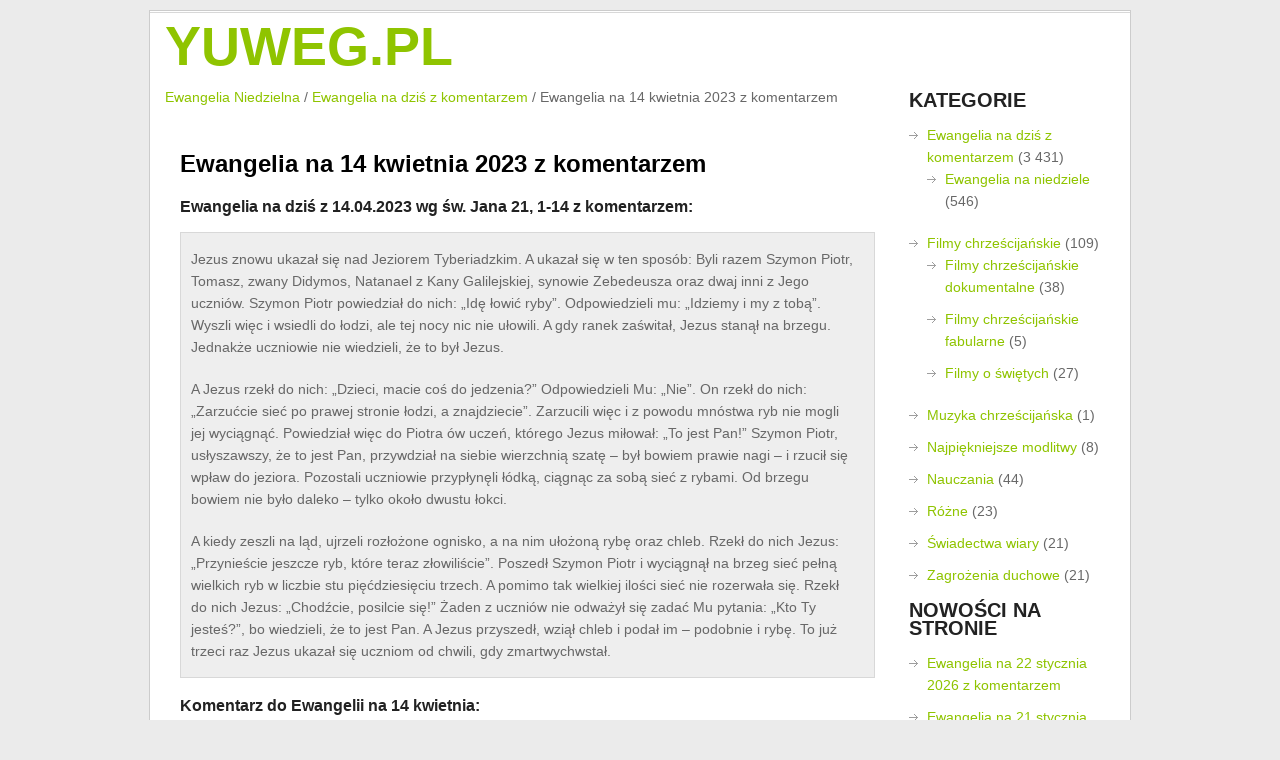

--- FILE ---
content_type: text/html; charset=utf-8
request_url: https://accounts.google.com/o/oauth2/postmessageRelay?parent=https%3A%2F%2Fyuweg.pl&jsh=m%3B%2F_%2Fscs%2Fabc-static%2F_%2Fjs%2Fk%3Dgapi.lb.en.2kN9-TZiXrM.O%2Fd%3D1%2Frs%3DAHpOoo_B4hu0FeWRuWHfxnZ3V0WubwN7Qw%2Fm%3D__features__
body_size: 161
content:
<!DOCTYPE html><html><head><title></title><meta http-equiv="content-type" content="text/html; charset=utf-8"><meta http-equiv="X-UA-Compatible" content="IE=edge"><meta name="viewport" content="width=device-width, initial-scale=1, minimum-scale=1, maximum-scale=1, user-scalable=0"><script src='https://ssl.gstatic.com/accounts/o/2580342461-postmessagerelay.js' nonce="ItceW27OxF6LhGpLAbmlyQ"></script></head><body><script type="text/javascript" src="https://apis.google.com/js/rpc:shindig_random.js?onload=init" nonce="ItceW27OxF6LhGpLAbmlyQ"></script></body></html>

--- FILE ---
content_type: text/html; charset=utf-8
request_url: https://www.google.com/recaptcha/api2/aframe
body_size: 264
content:
<!DOCTYPE HTML><html><head><meta http-equiv="content-type" content="text/html; charset=UTF-8"></head><body><script nonce="NEMm_-a1xrDwM_omOo2cNQ">/** Anti-fraud and anti-abuse applications only. See google.com/recaptcha */ try{var clients={'sodar':'https://pagead2.googlesyndication.com/pagead/sodar?'};window.addEventListener("message",function(a){try{if(a.source===window.parent){var b=JSON.parse(a.data);var c=clients[b['id']];if(c){var d=document.createElement('img');d.src=c+b['params']+'&rc='+(localStorage.getItem("rc::a")?sessionStorage.getItem("rc::b"):"");window.document.body.appendChild(d);sessionStorage.setItem("rc::e",parseInt(sessionStorage.getItem("rc::e")||0)+1);localStorage.setItem("rc::h",'1769101278114');}}}catch(b){}});window.parent.postMessage("_grecaptcha_ready", "*");}catch(b){}</script></body></html>